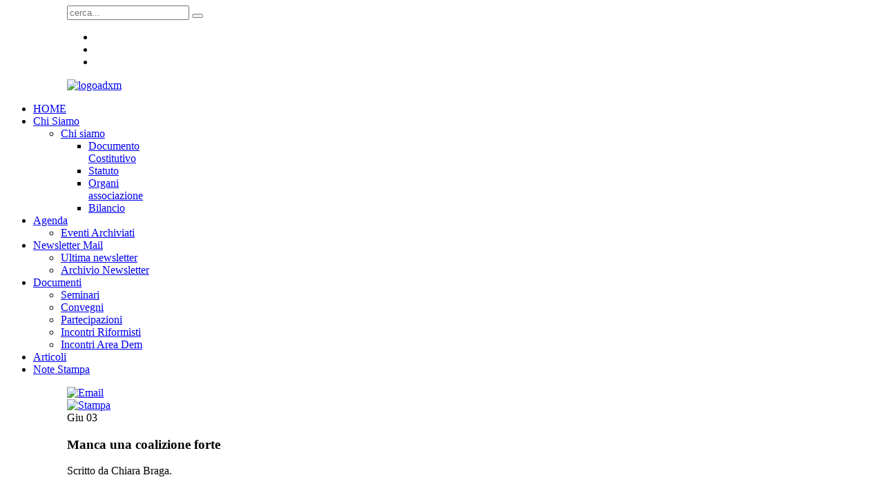

--- FILE ---
content_type: text/html; charset=utf-8
request_url: https://assdemxmi.net/htm/index.php/it/articoli/10978-manca-una-coalizione-forte
body_size: 9565
content:
<!DOCTYPE HTML>
<html lang="it-it" dir="ltr">

<head>
<meta charset="utf-8" />
<meta http-equiv="X-UA-Compatible" content="IE=edge,chrome=1">
<meta name="viewport" content="width=device-width, initial-scale=1">
  <base href="https://assdemxmi.net/htm/index.php/it/articoli/10978-manca-una-coalizione-forte" />
  <meta name="keywords" content="Chiara Braga, elezioni, comunali, partito democratico" />
  <meta name="og:image" content="https://assdemxmi.net/htm/images/protagonisti/braga08.jpg" />
  <meta name="twitter:image" content="https://assdemxmi.net/htm/images/protagonisti/braga08.jpg" />
  <meta name="og:title" content="Manca una coalizione forte" />
  <meta name="twitter:title" content="Manca una coalizione forte" />
  <meta name="og:description" content="Articolo di Chiara Braga (intervista della Provincia). Il risultato delle recenti elezioni Amministrative, per quanto riguarda i capoluoghi, chiaramente non ci soddisfa. Rispetto a Comuni medi e di dimensioni più piccole le cose sono andate in altro modo. Certamente speravamo in un esito diverso. Il..." />
  <meta name="twitter:description" content="Articolo di Chiara Braga (intervista della Provincia). Il risultato delle recenti elezioni Amministrative, per quanto riguarda i capoluoghi, chiaramente non ci soddisfa. Rispetto a Comuni medi e di dimensioni più piccole le cose sono andate in altro modo. Certamente speravamo in un esito diverso. Il..." />
  <meta name="author" content="Chiara Braga" />
  <meta name="description" content="Associazione Democratici per Milano" />
  <meta name="generator" content="fattispa by PM" />
  <title>Manca una coalizione forte</title>
  <link href="https://assdemxmi.net/htm/index.php/it/component/search/?Itemid=562&amp;catid=8&amp;id=10978&amp;format=opensearch" rel="search" title="Vai Associazione Democratici per Milano" type="application/opensearchdescription+xml" />
  <link href="/htm/templates/yoo_pace/favicon.ico" rel="shortcut icon" type="image/vnd.microsoft.icon" />
  <link rel="stylesheet" href="https://assdemxmi.net/htm/plugins/content/fastsocialshare/style/style.css" type="text/css" />
  <link rel="stylesheet" href="/htm/components/com_rsfiles/assets/css/style.css" type="text/css" />
  <link rel="stylesheet" href="/htm/media/system/css/modal.css" type="text/css" />
  <link rel="stylesheet" href="/htm/cache/widgetkit/widgetkit-0341f78d.css" type="text/css" />
  <link rel="stylesheet" href="https://assdemxmi.net/htm/modules/mod_rseventspro_upcoming/style.css" type="text/css" />
  <link rel="stylesheet" href="/htm/plugins/system/gdpr/assets/css/cookieconsent.min.css" type="text/css" />
  <style type="text/css">
div.cc-revoke, div.cc-window{font-size:14px}div.cc-settings-label{font-size:12px}div.cc-window.cc-banner{padding:0.8em 1.8em}div.cc-window.cc-floating{padding:1.6em 1.8em}
  </style>
  <script src="/htm/plugins/system/gdpr/assets/js/user.js" type="text/javascript" defer="defer"></script>
  <script src="/htm/media/system/js/mootools-core.js" type="text/javascript"></script>
  <script src="/htm/media/system/js/core.js" type="text/javascript"></script>
  <script src="/htm/media/system/js/caption.js" type="text/javascript"></script>
  <script src="/htm/media/system/js/mootools-more.js" type="text/javascript"></script>
  <script src="/htm/media/system/js/modal.js" type="text/javascript"></script>
  <script src="/htm/media/widgetkit/js/jquery.js" type="text/javascript"></script>
  <script src="/htm/cache/widgetkit/widgetkit-5619fc86.js" type="text/javascript"></script>
  <script src="/htm/plugins/system/gdpr/assets/js/jquery.js" type="text/javascript"></script>
  <script src="/htm/plugins/system/gdpr/assets/js/cookieconsent.min.js" type="text/javascript" defer="defer"></script>
  <script src="/htm/plugins/system/gdpr/assets/js/init.js" type="text/javascript" defer="defer"></script>
  <script type="text/javascript">
				var COM_GDPR_DELETE_PROFILE = 'Elimina profilo'; 				var COM_GDPR_EXPORT_CSV_PROFILE = 'Esporta profilo CSV'; 				var COM_GDPR_EXPORT_XLS_PROFILE = 'Esporta profilo Excel'; 				var COM_GDPR_PRIVACY_POLICY_REQUIRED = 'Richiesto'; 				var COM_GDPR_DELETE_PROFILE_CONFIRMATION = 'Sei sicuro di voler cancellare il tuo profilo?'; 				var COM_GDPR_PRIVACY_POLICY_ACCEPT = 'Accetto'; 				var COM_GDPR_PRIVACY_POLICY_NOACCEPT = 'Non accetto'; var gdpr_livesite='https://assdemxmi.net/htm/';var gdprCurrentOption = 'com_content';var gdprCurrentView = 'article';var gdprCurrentTask = '';var gdprCurrentLayout = '';var gdprCurrentUserId = 0;var gdprDebugMode = 0;var gdprDeleteButton = 1;var gdprExportButton = 1;var gdprPrivacyPolicyCheckbox = 1;var gdprPrivacyPolicyCheckboxLinkText = 'Privacy policy';var gdprPrivacyPolicyCheckboxLink = 'javascript:void(0)';var gdprPrivacyPolicyCheckboxLinkTitle = 'Si prega di accettare la nostra politica sulla privacy, altrimenti non sarà possibile registrarsi.';var gdprPrivacyPolicyCheckboxOrder = 'right';var gdprRemoveAttributes = 1;var gdprForceSubmitButton = 0;var gdprPrivacyPolicyContainerTemplate = '<div class=\'control-group\'>{field}</div>';var gdprPrivacyPolicyLabelTemplate = '<dt>{label}</dt>';var gdprPrivacyPolicyCheckboxTemplate = '<span>{checkbox}</span>';var gdprPrivacyPolicyControl = 1;var gdprFormSubmissionMethod = 'form';var gdprFormActionWorkingmode = 'base';var gdprCustomSubmissionMethodSelector = 'input[type=submit],button[type=submit],button[type=button]';var gdprConsentLogsFormfields = 'name,email,subject,message';var gdprCustomAppendMethod = 0;var gdprCustomAppendMethodSelector = 'input[type=submit],button[type=submit]';var gdprCustomComponentsViewFormCheckboxSelector = '#acymodifyform form,form[name*=Acymailing],#userForm,form[class*=sppb]';var gdprDisallowPrivacyPolicy = 0;var gdprDisallowDeleteProfile = 0;var gdprDisallowExportProfile = 0;window.addEvent('load', function() {
				new JCaption('img.caption');
			});
var nn_sliders_speed = 500; var nn_sliders_fade_in_speed = 1000; var nn_sliders_fade_out_speed = 400; var nn_sliders_linkscroll = 0; var nn_sliders_url = ''; var nn_sliders_activescroll = ''; var nn_sliders_use_hash = 1;
window.addEvent('domready', function() {

			SqueezeBox.initialize({});
			SqueezeBox.assign($$('a.modal'), {
				parse: 'rel'
			});
		});window.addEvent('domready', function() {
			$$('.hasTip').each(function(el) {
				var title = el.get('title');
				if (title) {
					var parts = title.split('::', 2);
					el.store('tip:title', parts[0]);
					el.store('tip:text', parts[1]);
				}
			});
			var JTooltips = new Tips($$('.hasTip'), { maxTitleChars: 50, fixed: false});
		});var gdprConfigurationOptions = { complianceType: 'opt-in',
																	  		  blockJoomlaSessionCookie: 1,
																		  	  blockExternalCookiesDomains: 1,
																			  allowedCookies: '',
																			  blockCookieDefine: 1,
																		  	  autoAcceptOnNextPage: 0,
																		  	  revokable: 1,
																		  	  lawByCountry: 0,
																		  	  dismissOnScroll: 0,
																		  	  dismissOnTimeout: 0,
																		  	  containerSelector: 'body',
																		  	  toolbarLayout: 'basic',
																		  	  toolbarTheme: 'block',
																		  	  revocableToolbarTheme: 'basic',
																		  	  toolbarPosition: 'bottom',
																			  toolbarPositionmentType: 1,
																			  popupBackground: '#000000',
																			  popupText: '#FFFFFF',
																			  popupLink: '#FFFFFF',
																			  buttonBackground: '#FFFFFF',
																			  buttonBorder: '#FFFFFF',
																			  buttonText: '#000000',
																			  highlightOpacity: '100',
																			  highlightBackground: '#333333',
																			  highlightBorder: '#FFFFFF',
																			  highlightText: '#FFFFFF',
																			  highlightDismissBackground: '#333333',
																		  	  highlightDismissBorder: '#FFFFFF',
																		 	  highlightDismissText: '#FFFFFF',
																			  hideRevokableButton: 0,
																			  headerText: 'Questo sito Usa cookies!',
																			  messageText: 'Questo sito web utilizza i cookie per assicurarti di ottenere la migliore qualità di navigazione sul nostro sito web.',
																			  denyMessageEnabled: 1, 
																			  denyMessage: 'Hai rifiutato i cookie, per garantire la migliore esperienza su questo sito web si prega di acconsentire all\'utilizzo dei cookie.',
																			  dismissText: 'Ho capito',
																			  allowText: 'Consenti i cookies',
																			  denyText: 'Rifiuta',
																			  cookiePolicyLinkText: 'Cookie policy',
																			  cookiePolicyLink: 'javascript:void(0)',
																			  cookiePolicyRevocableTabText: 'Cookie policy',
																			  privacyPolicyLinkText: 'Privacy policy',
																			  privacyPolicyLink: 'http://assdemxmi.net/htm/chi-siamo/chisiamo/statuto/43-gdpr/informativa-privacy/3171-informativa-privacy.html',
																			  showLinks: 1,
																			  blankLinks: '_self',
																			  autoOpenPrivacyPolicy: 0,
																			  openAlwaysDeclined: 1,
																			  cookieSettingsLabel: 'Cookie settings:',
															  				  cookieSettingsDesc: 'Choose which kind of cookies you want to disable by clicking on the checkboxes. Click on a category name for more informations about used cookies.',
																			  cookieCategory1Enable: 0,
																			  cookieCategory1Name: 'Necessary',
																			  cookieCategory1Locked: 0,
																			  cookieCategory2Enable: 0,
																			  cookieCategory2Name: 'Preferences',
																			  cookieCategory2Locked: 0,
																			  cookieCategory3Enable: 0,
																			  cookieCategory3Name: 'Statistics',
																			  cookieCategory3Locked: 0,
																			  cookieCategory4Enable: 0,
																			  cookieCategory4Name: 'Marketing',
																			  cookieCategory4Locked: 0,
																			  debugMode: 0
																		};
  </script>

<link rel="apple-touch-icon-precomposed" href="/htm/templates/yoo_pace/apple_touch_icon.png" />
<link rel="stylesheet" href="/htm/templates/yoo_pace/css/base.css" />
<link rel="stylesheet" href="/htm/templates/yoo_pace/css/layout.css" />
<link rel="stylesheet" href="/htm/templates/yoo_pace/css/menus.css" />
<style>.wrapper { max-width: 1224px; }
.menu-dropdown a.level1 > span, .menu-dropdown span.level1 > span { width: 70px; }
#header, #block-main { margin-left: 89px; }
#sidebar-b { width: 30%; }
#maininner { width: 70%; }
#menu .dropdown { width: 250px; }
#menu .columns2 { width: 500px; }
#menu .columns3 { width: 750px; }
#menu .columns4 { width: 1000px; }</style>
<link rel="stylesheet" href="/htm/templates/yoo_pace/css/modules.css" />
<link rel="stylesheet" href="/htm/templates/yoo_pace/css/tools.css" />
<link rel="stylesheet" href="/htm/templates/yoo_pace/css/system.css" />
<link rel="stylesheet" href="/htm/templates/yoo_pace/css/extensions.css" />
<link rel="stylesheet" href="/htm/templates/yoo_pace/css/custom.css" />
<link rel="stylesheet" href="/htm/templates/yoo_pace/css/animation.css" />
<link rel="stylesheet" href="/htm/templates/yoo_pace/css/background/grey.css" />
<link rel="stylesheet" href="/htm/templates/yoo_pace/css/font1/droidsans.css" />
<link rel="stylesheet" href="/htm/templates/yoo_pace/css/font2/kreon.css" />
<link rel="stylesheet" href="/htm/templates/yoo_pace/css/font3/mavenpro.css" />
<link rel="stylesheet" href="/htm/templates/yoo_pace/styles/mint/css/style.css" />
<link rel="stylesheet" href="/htm/templates/yoo_pace/css/responsive.css" />
<link rel="stylesheet" href="/htm/templates/yoo_pace/css/print.css" />
<link rel="stylesheet" href="/htm/templates/yoo_pace/fonts/droidsans.css" />
<link rel="stylesheet" href="/htm/templates/yoo_pace/fonts/kreon.css" />
<link rel="stylesheet" href="/htm/templates/yoo_pace/fonts/mavenpro.css" />
<script src="/htm/templates/yoo_pace/warp/js/warp.js"></script>
<script src="/htm/templates/yoo_pace/warp/js/responsive.js"></script>
<script src="/htm/templates/yoo_pace/warp/js/accordionmenu.js"></script>
<script src="/htm/templates/yoo_pace/js/verticalDropdown.js"></script>
<script src="/htm/templates/yoo_pace/js/template.js"></script>
</head>

<body id="page" class="page sidebar-b-right sidebars-1  isblog " data-config='{"twitter":1,"plusone":1,"facebook":1,"style":"mint"}'>
	
	<div id="page-bg">
			
						
			<div class="wrapper clearfix">	

				<header id="header">

										<div id="toolbar" class="clearfix">

						
												<div id="search">
<form id="searchbox-89" class="searchbox" action="/htm/index.php/it/articoli" method="post" role="search">
	<input type="text" value="" name="searchword" placeholder="cerca..." />
	<button type="reset" value="Reset"></button>
	<input type="hidden" name="task"   value="search" />
	<input type="hidden" name="option" value="com_search" />
	<input type="hidden" name="Itemid" value="562" />	
</form>

<script src="/htm/templates/yoo_pace/warp/js/search.js"></script>
<script>
jQuery(function($) {
	$('#searchbox-89 input[name=searchword]').search({'url': '/htm/index.php/it/component/search/?tmpl=raw&amp;type=json&amp;ordering=&amp;searchphrase=all', 'param': 'searchword', 'msgResultsHeader': 'Risultati della Ricerca', 'msgMoreResults': 'Altri Risultati', 'msgNoResults': 'Nessun risultato trovato'}).placeholder();
});
</script></div>
													
												<div class="float-right"><div class="module   deepest">

			
<ul class="social-icons"><!--<li class="facebook"><a href="#"></a></li>-->
<li class="twitter"></li>
<li class="twitter"><a href="https://7905d1c4e12c54933a44d19fcd5f9356-gdprlock/#!/ADM_assdemxmi" target="_blank"></a></li>
<li class="rss"><a href="/htm/?format=feed&type=rss"></a></li>
</ul>		
</div></div>
												
					</div>
					
						
					<div id="headerbar" class="clearfix">
					
							
						<a id="logo" href="https://assdemxmi.net/htm">
<p><img style="margin: -80px 0px 0px;" src="/htm/images/layout/logoadxm.png" alt="logoadxm" width="295" height="95" /></p></a>
												
												
					</div>
									
									
				</header>
					
								<nav id="menu"><ul class="menu menu-dropdown">
<li class="level1 item101"><a href="/htm/index.php/it/" class="level1"><span><span class="icon" style="background-image: url('https://assdemxmi.net/htm/images/layout/menu/icon_home.png');"> </span>HOME</span></a></li><li class="level1 item143 parent"><a href="/htm/index.php/it/chi-siamo" class="level1 parent"><span><span class="icon" style="background-image: url('https://assdemxmi.net/htm/images/layout/menu/ADM.png');"> </span>Chi Siamo</span></a><div class="dropdown columns1" style="width:200px;"><div class="dropdown-bg"><div><div class="width100 column"><ul class="level2"><li class="level2 item144 parent"><a href="/htm/index.php/it/chi-siamo/chisiamo" class="level2 parent"><span><span class="icon" style="background-image: url('https://assdemxmi.net/htm/images/layout/menu/buttons.png');"> </span>Chi siamo</span></a><ul class="level3"><li class="level3 item188"><a href="/htm/index.php/it/chi-siamo/chisiamo/doc-costitutivo" class="level3"><span>Documento Costitutivo</span></a></li><li class="level3 item187"><a href="/htm/index.php/it/chi-siamo/chisiamo/statuto" class="level3"><span><span class="icon" style="background-image: url('https://assdemxmi.net/htm/images/layout/menu/statuto.png');"> </span>Statuto</span></a></li><li class="level3 item145"><a href="/htm/index.php/it/chi-siamo/chisiamo/organi-dell-associazione" class="level3"><span>Organi associazione</span></a></li><li class="level3 item567"><a href="/htm/index.php/it/chi-siamo/chisiamo/bilancio-associazione" class="level3"><span>Bilancio</span></a></li></ul></li></ul></div></div></div></div></li><li class="level1 item141 parent"><a href="/htm/index.php/it/agenda-eventi" class="level1 parent"><span><span class="icon" style="background-image: url('https://assdemxmi.net/htm/images/layout/menu/eventi.png');"> </span>Agenda</span></a><div class="dropdown columns3" style="width:660px;"><div class="dropdown-bg"><div><div class="width33 column"><ul class="level2"><li class="level2 item214"><a href="/htm/index.php/it/agenda-eventi/archivio-eventi" class="level2"><span><span class="icon" style="background-image: url('https://assdemxmi.net/htm/images/layout/menu/buttons.png');"> </span>Eventi Archiviati</span></a></li></ul></div></div></div></div></li><li class="level1 item563 parent"><a href="/htm/index.php/it/newsletter-mail" class="level1 parent"><span><span class="icon" style="background-image: url('https://assdemxmi.net/htm/images/layout/menu/address_book_32.png');"> </span>Newsletter Mail</span></a><div class="dropdown columns2" style="width:500px;"><div class="dropdown-bg"><div><div class="width50 column"><ul class="level2"><li class="level2 item210"><a href="/htm/index.php/it/newsletter-mail/recente" class="level2"><span><span class="icon" style="background-image: url('https://assdemxmi.net/htm/images/layout/menu/buttons.png');"> </span>Ultima newsletter</span></a></li></ul></div><div class="width50 column"><ul class="level2"><li class="level2 item211"><a href="/htm/index.php/it/newsletter-mail/archivio-menu-segreteria" class="level2"><span><span class="icon" style="background-image: url('https://assdemxmi.net/htm/images/layout/menu/buttons.png');"> </span>Archivio Newsletter</span></a></li></ul></div></div></div></div></li><li class="level1 item155 parent"><a href="/htm/index.php/it/documenti" class="level1 parent"><span><span class="icon" style="background-image: url('https://assdemxmi.net/htm/images/layout/menu/documenti.png');"> </span>Documenti</span></a><div class="dropdown columns3" style="width:660px;"><div class="dropdown-bg"><div><div class="width33 column"><ul class="level2"><li class="level2 item206"><a href="/htm/index.php/it/documenti/seminari" class="level2"><span><span class="icon" style="background-image: url('https://assdemxmi.net/htm/images/layout/menu/buttons.png');"> </span>Seminari</span></a></li><li class="level2 item204"><a href="/htm/index.php/it/documenti/convegni" class="level2"><span><span class="icon" style="background-image: url('https://assdemxmi.net/htm/images/layout/menu/buttons.png');"> </span>Convegni</span></a></li></ul></div><div class="width33 column"><ul class="level2"><li class="level2 item202"><a href="/htm/index.php/it/documenti/partecipazioni" class="level2"><span><span class="icon" style="background-image: url('https://assdemxmi.net/htm/images/layout/menu/buttons.png');"> </span>Partecipazioni</span></a></li><li class="level2 item201"><a href="/htm/index.php/it/documenti/incontri-riformisti-a" class="level2"><span><span class="icon" style="background-image: url('https://assdemxmi.net/htm/images/layout/menu/buttons.png');"> </span>Incontri Riformisti</span></a></li></ul></div><div class="width33 column"><ul class="level2"><li class="level2 item548"><a href="/htm/index.php/it/documenti/incontri-area-dem" class="level2"><span>Incontri Area Dem</span></a></li></ul></div></div></div></div></li><li class="level1 item562 active current"><a href="/htm/index.php/it/articoli" class="level1 active current"><span><span class="icon" style="background-image: url('https://assdemxmi.net/htm/images/layout/menu/edit_orange_32.png');"> </span>Articoli</span></a></li><li class="level1 item561"><a href="/htm/index.php/it/note-stampa" class="level1"><span><span class="icon" style="background-image: url('https://assdemxmi.net/htm/images/layout/menu/lampadina.png');"> </span>Note Stampa</span></a></li></ul></nav>
				
				<div id="block-main" class="clearfix">
					<div>

												
												
												<div id="main" class="grid-block">

							<div id="maininner" class="grid-box">

								
								
																<section id="content" class="grid-block">
<div id="system-message-container">
</div>

<div id="system">

	
	<article class="item" data-permalink="http://assdemxmi.net/htm/index.php/it/articoli/10978-manca-una-coalizione-forte">

		
				<header>

											<div class="icon email"><a href="/htm/index.php/it/component/mailto/?tmpl=component&amp;template=yoo_pace&amp;link=3af5b8ce88f4cf48fea0933a2c3172583c01655f" title="Email" onclick="window.open(this.href,'win2','width=400,height=350,menubar=yes,resizable=yes'); return false;"><img src="/htm/media/system/images/emailButton.png" alt="Email"  /></a></div>
							
								<div class="icon print"><a href="/htm/index.php/it/articoli/10978-manca-una-coalizione-forte?tmpl=component&amp;print=1&amp;layout=default&amp;page=" title="Stampa" onclick="window.open(this.href,'win2','status=no,toolbar=no,scrollbars=yes,titlebar=no,menubar=no,resizable=yes,width=640,height=480,directories=no,location=no'); return false;" rel="nofollow"><img src="/htm/media/system/images/printButton.png" alt="Stampa"  /></a></div>
							
						<time datetime="2023-06-03" pubdate>
				<span class="month">Giu</span>
				<span class="day">03</span>
			</time>
				
			<h1 class="title">Manca una coalizione forte</h1>

						<p class="meta">
		
				Scritto da Chiara Braga. 	
			
			</p>
			
		</header>
			
		
		<div class="content clearfix">

		
<img class="size-auto align-left" src="/htm/images/protagonisti/braga08.jpg" alt="" /><div style="text-align: justify;"><b>Articolo di Chiara Braga (<a href="https://www.2343ec78a04c6ea9d80806345d31fd78-gdprlock/photo/?fbid=686292829972564&set=a.380638247204692" target="_blank">intervista della Provincia</a>)</b>.<br /><br /> Il risultato delle recenti elezioni Amministrative, per quanto riguarda i capoluoghi, chiaramente non ci soddisfa. Rispetto a Comuni medi e di dimensioni più piccole le cose sono andate in altro modo. Certamente speravamo in un esito diverso. Il vento di destra soffia ancora molto forte e, a livello locale, si è pagato il non essere riusciti a costruire coalizioni forti e unite.<br /> Insistere sull’”effetto Schlein” è una forzatura. Non è una sola donna o un solo uomo a determinare un risultato e a maggior ragione in pochi mesi. E’ impensabile che l’esito di queste amministrative possa essere determinato da una segreteria che si è insediata da tre mesi. <br /> C’è un cammino da proseguire. E’ sbagliato archiviare quello che è accaduto come qualcosa di poco significativo, ma nello stesso tempo è un errore anche caricarlo di un peso e di un significato che non ha. <br /> Ora è compito di tutto il PD lavorare per costruire nei territori un’iniziativa politica convincente e di raccordo con altre forze politiche alternative alla destra. Noi abbiamo chiarissimo che la destra si batte costruendo anche un’alternativa di coalizione, che ad oggi, non c’è. E questo non per volontà del PD.</div>
<p style="text-align: justify;"><strong>Per seguire l'attività di Chiara Braga: <a href="http://chiarabraga.it" target="_blank">sito web</a> - <a href="https://www.2343ec78a04c6ea9d80806345d31fd78-gdprlock/chiara.braga.5" target="_blank">pagina facebook</a></strong></p><div class="fastsocialshare_container fastsocialshare-align-left"><div class="fastsocialshare-subcontainer"><script>
					var loadAsyncDeferredFacebook = function() {
						(function(d, s, id) {
						  var js, fjs = d.getElementsByTagName(s)[0];
						  if (d.getElementById(id)) return;
						  js = d.createElement(s); js.id = id;
						  js.src = "//connect.8ea58e416a21d5bb65039ab0fd6ac0bd-gdprlock/it_IT/sdk.js#xfbml=1&version=v3.0";
						  fjs.parentNode.insertBefore(js, fjs);
						}(document, 'script', 'facebook-jssdk'));
					}
	
			  		if (window.addEventListener)
						window.addEventListener("load", loadAsyncDeferredFacebook, false);
					else if (window.attachEvent)
						window.attachEvent("onload", loadAsyncDeferredFacebook);
					else
				  		window.onload = loadAsyncDeferredFacebook;
					</script>
					<div class="fastsocialshare-share-fbsh fb-shareme-core">
					<div class="fb-share-button fb-shareme-core"
						data-href="https://assdemxmi.net/htm/index.php/it/articoli/10978-manca-una-coalizione-forte"
						data-layout="button"
						data-size="small">
					</div></div><div class="fastsocialshare-share-tw">
						<a href="https://7905d1c4e12c54933a44d19fcd5f9356-gdprlock/intent/tweet" data-dnt="true" class="twitter-share-button"  data-text="Manca una coalizione forte" data-count="horizontal" data-via="" data-url="https://assdemxmi.net/htm/index.php/it/articoli/10978-manca-una-coalizione-forte" data-lang="it">Tweet</a>
						</div>
						<script>
							var loadAsyncDeferredTwitter =  function() {
	            						var d = document;
	            						var s = 'script';
	            						var id = 'twitter-wjs';
					            		var js,fjs=d.getElementsByTagName(s)[0],p=/^http:/.test(d.location)?'http':'https';if(!d.getElementById(id)){
						        		js=d.createElement(s);js.id=id;js.src=p+'://platform.7905d1c4e12c54933a44d19fcd5f9356-gdprlock/widgets.js';fjs.parentNode.insertBefore(js,fjs);}
					        		}
						
							if (window.addEventListener)
								window.addEventListener("load", loadAsyncDeferredTwitter, false);
							else if (window.attachEvent)
								window.attachEvent("onload", loadAsyncDeferredTwitter);
							else
								window.onload = loadAsyncDeferredTwitter;
						</script><div class="fastsocialshare-share-lin">
						<script type="text/javascript">
							var loadAsyncDeferredLinkedin =  function() {
								var po = document.createElement('script');
								po.type = 'text/javascript';
								po.async = true;
								po.src = 'https://platform.f54db463750940e0e7f7630fe327845e-gdprlock/in.js';
								po.innerHTML = 'lang: it_IT';
								var s = document.getElementsByTagName('script')[0];
								s.parentNode.insertBefore(po, s);
							};
		
							 if (window.addEventListener)
							  window.addEventListener("load", loadAsyncDeferredLinkedin, false);
							else if (window.attachEvent)
							  window.attachEvent("onload", loadAsyncDeferredLinkedin);
							else
							  window.onload = loadAsyncDeferredLinkedin;
						</script>
						<script type="in/share" data-url="https://assdemxmi.net/htm/index.php/it/articoli/10978-manca-una-coalizione-forte" data-counter="right"></script>
						</div><div class="fastsocialshare-share-pinterest">
						<a href="//www.3e601316a3b09bdfec5049aeb00b5cc0-gdprlock/pin/create/button/" data-pin-do="buttonBookmark"  data-pin-color="red"><img src="//assets.3e601316a3b09bdfec5049aeb00b5cc0-gdprlock/images/pidgets/pinit_fg_en_rect_red_20.png" alt="Pin It" /></a>
						<script type="text/javascript">
							(function (w, d, load) {
							 var script, 
							 first = d.getElementsByTagName('SCRIPT')[0],  
							 n = load.length, 
							 i = 0,
							 go = function () {
							   for (i = 0; i < n; i = i + 1) {
							     script = d.createElement('SCRIPT');
							     script.type = 'text/javascript';
							     script.async = true;
							     script.src = load[i];
							     first.parentNode.insertBefore(script, first);
							   }
							 }
							 if (w.attachEvent) {
							   w.attachEvent('onload', go);
							 } else {
							   w.addEventListener('load', go, false);
							 }
							}(window, document, 
							 ['//assets.3e601316a3b09bdfec5049aeb00b5cc0-gdprlock/js/pinit.js']
							));    
							</script>
						</div><div class="fastsocialshare-share-whatsapp">
    					<a style="text-decoration:none; border-radius: 2px; padding:2px 5px; font-size:14px; background-color:#25d366; color:#FFFFFF !important;" onclick="window.open('https://api.whatsapp.com/send?text=https%3A%2F%2Fassdemxmi.net%2Fhtm%2Findex.php%2Fit%2Farticoli%2F10978-manca-una-coalizione-forte - Manca%20una%20coalizione%20forte','whatsappshare','width=640,height=480')" href="javascript:void(0)"><span class='fastsocialshare-share-whatsappicon'  style='margin-right:4px'><svg style="vertical-align:text-bottom" fill="#fff" preserveAspectRatio="xMidYMid meet" height="1em" width="1em" viewBox="0 2 40 40"><g><path d="m25 21.7q0.3 0 2.2 1t2 1.2q0 0.1 0 0.3 0 0.8-0.4 1.7-0.3 0.9-1.6 1.5t-2.2 0.6q-1.3 0-4.3-1.4-2.2-1-3.8-2.6t-3.3-4.2q-1.6-2.3-1.6-4.3v-0.2q0.1-2 1.7-3.5 0.5-0.5 1.2-0.5 0.1 0 0.4 0t0.4 0.1q0.4 0 0.6 0.1t0.3 0.6q0.2 0.5 0.8 2t0.5 1.7q0 0.5-0.8 1.3t-0.7 1q0 0.2 0.1 0.3 0.7 1.7 2.3 3.1 1.2 1.2 3.3 2.2 0.3 0.2 0.5 0.2 0.4 0 1.2-1.1t1.2-1.1z m-4.5 11.9q2.8 0 5.4-1.1t4.5-3 3-4.5 1.1-5.4-1.1-5.5-3-4.5-4.5-2.9-5.4-1.2-5.5 1.2-4.5 2.9-2.9 4.5-1.2 5.5q0 4.5 2.7 8.2l-1.7 5.2 5.4-1.8q3.5 2.4 7.7 2.4z m0-30.9q3.4 0 6.5 1.4t5.4 3.6 3.5 5.3 1.4 6.6-1.4 6.5-3.5 5.3-5.4 3.6-6.5 1.4q-4.4 0-8.2-2.1l-9.3 3 3-9.1q-2.4-3.9-2.4-8.6 0-3.5 1.4-6.6t3.6-5.3 5.3-3.6 6.6-1.4z"></path></g></svg></span><span class='fastsocialshare-share-whatsapptext'>Whatsapp</span></a>
						</div></div></div>		</div>

		
					<div class="page-nav clearfix">
								<a class="prev" href="/htm/index.php/it/articoli/10976-siamo-qui-per-restare">&lt; Prec</a>
								
								<a class="next" href="/htm/index.php/it/articoli/10981-e-sbagliato-abbandonare-il-riformismo">Succ &gt;</a>
							</div>
		
			
	</article>

</div>
</section>
								
								
							</div>
							<!-- maininner end -->
							
														
														<aside id="sidebar-b" class="grid-box"><div class="grid-box width100 grid-v"><div class="module mod-outline mod-outline-header  deepest">

		<h3 class="module-title">Prossimi eventi</h3>			
</div></div><div class="grid-box width100 grid-v"><div class="module mod-box mod-box-default  deepest">

		<h3 class="module-title">Articoli Recenti</h3>	
<ul class="line line-icon">
	<li><a href="/htm/index.php/it/articoli/12666-fine-vita-una-legge-di-civilta-che-serve-al-pase-e-alle-persone">Fine vita, una legge di civiltà che serve al Paese e alle persone</a></li>
	<li><a href="/htm/index.php/it/articoli/12709-a-proposito-di-fine-vita">A proposito di fine vita</a></li>
	<li><a href="/htm/index.php/it/articoli/12710-il-tema-del-fine-vita-nel-nostro-paese">Il tema del fine vita nel nostro Paese</a></li>
	<li><a href="/htm/index.php/it/articoli/12728-disposizioni-in-materia-di-morte-volontaria-medicalmente-assistita">Disposizioni in materia di morte volontaria medicalmente assistita</a></li>
	<li><a href="/htm/index.php/it/articoli/12725-il-governo-ha-fallito-sulle-questioni-piu-importanti-per-la-vita-dei-cittadini-come-la-sanita">Il Governo ha fallito sulle questioni più importanti per la vita dei cittadini come la sanità</a></li>
	<li><a href="/htm/index.php/it/articoli/12715-distruggono-la-sanita-pubblica">Distruggono la sanità pubblica</a></li>
	<li><a href="/htm/index.php/it/articoli/12718-11-interrogazioni-al-comune-di-bresso">11 interrogazioni al Comune di Bresso</a></li>
	<li><a href="/htm/index.php/it/articoli/12719-uno-stanziamento-da-280mila-euro-per-l-ex-discarica-di-montebuono-a-vizzolo">Uno stanziamento da 280mila euro per l’ex discarica di Montebuono a Vizzolo</a></li>
	<li><a href="/htm/index.php/it/articoli/12721-due-anni-di-governo-meloni-la-destra-si-e-occupata-del-potere-piu-che-della-vita-delle-persone-fallendo-su-sanita-e-lavoro">Due anni di Governo Meloni: la destra si è occupata del potere più che della vita delle persone, fallendo su sanità e lavoro</a></li>
	<li><a href="/htm/index.php/it/articoli/12714-la-giornata-mondiale-del-risparmio">La Giornata Mondiale del Risparmio</a></li>
	<li><a href="/htm/index.php/it/articoli/12726-le-audizioni-smontano-la-propaganda-del-governo">Le audizioni smontano la propaganda del governo</a></li>
	<li><a href="/htm/index.php/it/articoli/12727-gli-stati-uniti">Gli Stati Uniti</a></li>
	<li><a href="/htm/index.php/it/articoli/12717-il-potere-oggi-c-e-domani-non-c-e-piu">Il potere oggi c'è, domani non c'è più</a></li>
	<li><a href="/htm/index.php/it/articoli/12720-onu-world-cities-day-2024">ONU World cities day 2024 </a></li>
	<li><a href="/htm/index.php/it/articoli/12673-fragilita-d-italia-tra-economia-sommersa-e-lavoro-povero">Fragilità d’Italia, tra economia sommersa e lavoro povero</a></li>
	<li><a href="/htm/index.php/it/articoli/12713-giornata-dell-unita-nazionale-e-delle-forze-armate">Giornata dell'Unità Nazionale e delle Forze Armate</a></li>
	<li><a href="/htm/index.php/it/articoli/12698-un-politico-scrittore-che-sa-scrivere">Un politico-scrittore che sa scrivere</a></li>
	<li><a href="/htm/index.php/it/articoli/12692-il-tema-di-book-city-sara-guerra-e-pace">Il tema di Book City sarà “Guerra e Pace”</a></li>
	<li><a href="/htm/index.php/it/articoli/12712-non-ti-piegasti-al-nazifascismo-ora-sono-tornati">Non ti piegasti al nazifascismo, ora sono tornati</a></li>
	<li><a href="/htm/index.php/it/articoli/12722-oltre-la-liguria">Oltre la Liguria</a></li>
</ul>		
</div></div><div class="grid-box width100 grid-v"><div class="module mod-outline mod-outline-header  deepest">

		<h3 class="module-title">Newsletter Associazione Democratici per Milano</h3>	<ul class="menu menu-sidebar">
<li class="level1 item207"><a href="/htm/index.php/it/archivio-newsletter" class="level1"><span>Archivio Newsletter</span></a></li><li class="level1 item208"><a href="/htm/index.php/it/newsletter" class="level1"><span>Iscriviti / Cancellati</span></a></li></ul>		
</div></div></aside>
							
						</div>
												<!-- main end -->

												
												
												<footer id="footer">

														<a id="totop-scroller" href="#page"></a>
							
							<div class="module   deepest">

			
<div style="text-align: center;">Copyright © 2014-2022 Associazione Democratici per Milano. Tutti i diritti riservati. &nbsp; &nbsp; &nbsp; &nbsp; &nbsp; <a href="/htm/index.php/it/articoli/43-gdpr/informativa-privacy/3171-informativa-privacy">Informativa Privacy</a></div>		
</div>Realizzato da Fattispazio
						</footer>
											</div>
				</div>
			</div>
			
			
	</div>

</body>
</html>